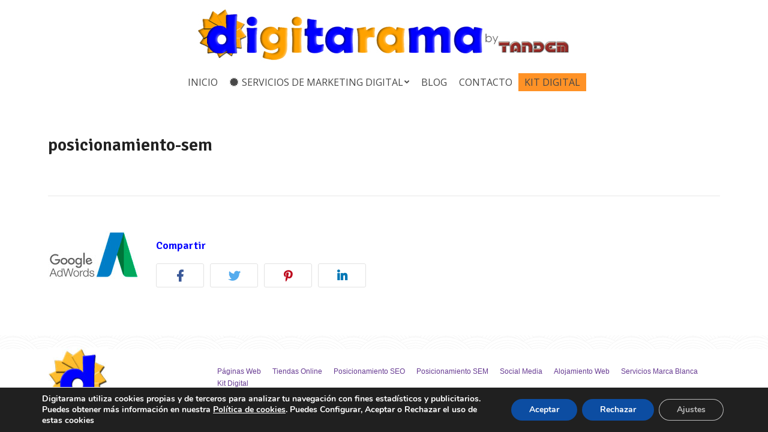

--- FILE ---
content_type: text/html; charset=utf-8
request_url: https://www.google.com/recaptcha/api2/anchor?ar=1&k=6LdA-KMUAAAAALuNcdXlRn62cnYD0p0JZl2FDkkA&co=aHR0cHM6Ly93d3cuZGlnaXRhcmFtYS5jb206NDQz&hl=en&v=PoyoqOPhxBO7pBk68S4YbpHZ&size=invisible&anchor-ms=20000&execute-ms=30000&cb=slru53hxuazm
body_size: 48849
content:
<!DOCTYPE HTML><html dir="ltr" lang="en"><head><meta http-equiv="Content-Type" content="text/html; charset=UTF-8">
<meta http-equiv="X-UA-Compatible" content="IE=edge">
<title>reCAPTCHA</title>
<style type="text/css">
/* cyrillic-ext */
@font-face {
  font-family: 'Roboto';
  font-style: normal;
  font-weight: 400;
  font-stretch: 100%;
  src: url(//fonts.gstatic.com/s/roboto/v48/KFO7CnqEu92Fr1ME7kSn66aGLdTylUAMa3GUBHMdazTgWw.woff2) format('woff2');
  unicode-range: U+0460-052F, U+1C80-1C8A, U+20B4, U+2DE0-2DFF, U+A640-A69F, U+FE2E-FE2F;
}
/* cyrillic */
@font-face {
  font-family: 'Roboto';
  font-style: normal;
  font-weight: 400;
  font-stretch: 100%;
  src: url(//fonts.gstatic.com/s/roboto/v48/KFO7CnqEu92Fr1ME7kSn66aGLdTylUAMa3iUBHMdazTgWw.woff2) format('woff2');
  unicode-range: U+0301, U+0400-045F, U+0490-0491, U+04B0-04B1, U+2116;
}
/* greek-ext */
@font-face {
  font-family: 'Roboto';
  font-style: normal;
  font-weight: 400;
  font-stretch: 100%;
  src: url(//fonts.gstatic.com/s/roboto/v48/KFO7CnqEu92Fr1ME7kSn66aGLdTylUAMa3CUBHMdazTgWw.woff2) format('woff2');
  unicode-range: U+1F00-1FFF;
}
/* greek */
@font-face {
  font-family: 'Roboto';
  font-style: normal;
  font-weight: 400;
  font-stretch: 100%;
  src: url(//fonts.gstatic.com/s/roboto/v48/KFO7CnqEu92Fr1ME7kSn66aGLdTylUAMa3-UBHMdazTgWw.woff2) format('woff2');
  unicode-range: U+0370-0377, U+037A-037F, U+0384-038A, U+038C, U+038E-03A1, U+03A3-03FF;
}
/* math */
@font-face {
  font-family: 'Roboto';
  font-style: normal;
  font-weight: 400;
  font-stretch: 100%;
  src: url(//fonts.gstatic.com/s/roboto/v48/KFO7CnqEu92Fr1ME7kSn66aGLdTylUAMawCUBHMdazTgWw.woff2) format('woff2');
  unicode-range: U+0302-0303, U+0305, U+0307-0308, U+0310, U+0312, U+0315, U+031A, U+0326-0327, U+032C, U+032F-0330, U+0332-0333, U+0338, U+033A, U+0346, U+034D, U+0391-03A1, U+03A3-03A9, U+03B1-03C9, U+03D1, U+03D5-03D6, U+03F0-03F1, U+03F4-03F5, U+2016-2017, U+2034-2038, U+203C, U+2040, U+2043, U+2047, U+2050, U+2057, U+205F, U+2070-2071, U+2074-208E, U+2090-209C, U+20D0-20DC, U+20E1, U+20E5-20EF, U+2100-2112, U+2114-2115, U+2117-2121, U+2123-214F, U+2190, U+2192, U+2194-21AE, U+21B0-21E5, U+21F1-21F2, U+21F4-2211, U+2213-2214, U+2216-22FF, U+2308-230B, U+2310, U+2319, U+231C-2321, U+2336-237A, U+237C, U+2395, U+239B-23B7, U+23D0, U+23DC-23E1, U+2474-2475, U+25AF, U+25B3, U+25B7, U+25BD, U+25C1, U+25CA, U+25CC, U+25FB, U+266D-266F, U+27C0-27FF, U+2900-2AFF, U+2B0E-2B11, U+2B30-2B4C, U+2BFE, U+3030, U+FF5B, U+FF5D, U+1D400-1D7FF, U+1EE00-1EEFF;
}
/* symbols */
@font-face {
  font-family: 'Roboto';
  font-style: normal;
  font-weight: 400;
  font-stretch: 100%;
  src: url(//fonts.gstatic.com/s/roboto/v48/KFO7CnqEu92Fr1ME7kSn66aGLdTylUAMaxKUBHMdazTgWw.woff2) format('woff2');
  unicode-range: U+0001-000C, U+000E-001F, U+007F-009F, U+20DD-20E0, U+20E2-20E4, U+2150-218F, U+2190, U+2192, U+2194-2199, U+21AF, U+21E6-21F0, U+21F3, U+2218-2219, U+2299, U+22C4-22C6, U+2300-243F, U+2440-244A, U+2460-24FF, U+25A0-27BF, U+2800-28FF, U+2921-2922, U+2981, U+29BF, U+29EB, U+2B00-2BFF, U+4DC0-4DFF, U+FFF9-FFFB, U+10140-1018E, U+10190-1019C, U+101A0, U+101D0-101FD, U+102E0-102FB, U+10E60-10E7E, U+1D2C0-1D2D3, U+1D2E0-1D37F, U+1F000-1F0FF, U+1F100-1F1AD, U+1F1E6-1F1FF, U+1F30D-1F30F, U+1F315, U+1F31C, U+1F31E, U+1F320-1F32C, U+1F336, U+1F378, U+1F37D, U+1F382, U+1F393-1F39F, U+1F3A7-1F3A8, U+1F3AC-1F3AF, U+1F3C2, U+1F3C4-1F3C6, U+1F3CA-1F3CE, U+1F3D4-1F3E0, U+1F3ED, U+1F3F1-1F3F3, U+1F3F5-1F3F7, U+1F408, U+1F415, U+1F41F, U+1F426, U+1F43F, U+1F441-1F442, U+1F444, U+1F446-1F449, U+1F44C-1F44E, U+1F453, U+1F46A, U+1F47D, U+1F4A3, U+1F4B0, U+1F4B3, U+1F4B9, U+1F4BB, U+1F4BF, U+1F4C8-1F4CB, U+1F4D6, U+1F4DA, U+1F4DF, U+1F4E3-1F4E6, U+1F4EA-1F4ED, U+1F4F7, U+1F4F9-1F4FB, U+1F4FD-1F4FE, U+1F503, U+1F507-1F50B, U+1F50D, U+1F512-1F513, U+1F53E-1F54A, U+1F54F-1F5FA, U+1F610, U+1F650-1F67F, U+1F687, U+1F68D, U+1F691, U+1F694, U+1F698, U+1F6AD, U+1F6B2, U+1F6B9-1F6BA, U+1F6BC, U+1F6C6-1F6CF, U+1F6D3-1F6D7, U+1F6E0-1F6EA, U+1F6F0-1F6F3, U+1F6F7-1F6FC, U+1F700-1F7FF, U+1F800-1F80B, U+1F810-1F847, U+1F850-1F859, U+1F860-1F887, U+1F890-1F8AD, U+1F8B0-1F8BB, U+1F8C0-1F8C1, U+1F900-1F90B, U+1F93B, U+1F946, U+1F984, U+1F996, U+1F9E9, U+1FA00-1FA6F, U+1FA70-1FA7C, U+1FA80-1FA89, U+1FA8F-1FAC6, U+1FACE-1FADC, U+1FADF-1FAE9, U+1FAF0-1FAF8, U+1FB00-1FBFF;
}
/* vietnamese */
@font-face {
  font-family: 'Roboto';
  font-style: normal;
  font-weight: 400;
  font-stretch: 100%;
  src: url(//fonts.gstatic.com/s/roboto/v48/KFO7CnqEu92Fr1ME7kSn66aGLdTylUAMa3OUBHMdazTgWw.woff2) format('woff2');
  unicode-range: U+0102-0103, U+0110-0111, U+0128-0129, U+0168-0169, U+01A0-01A1, U+01AF-01B0, U+0300-0301, U+0303-0304, U+0308-0309, U+0323, U+0329, U+1EA0-1EF9, U+20AB;
}
/* latin-ext */
@font-face {
  font-family: 'Roboto';
  font-style: normal;
  font-weight: 400;
  font-stretch: 100%;
  src: url(//fonts.gstatic.com/s/roboto/v48/KFO7CnqEu92Fr1ME7kSn66aGLdTylUAMa3KUBHMdazTgWw.woff2) format('woff2');
  unicode-range: U+0100-02BA, U+02BD-02C5, U+02C7-02CC, U+02CE-02D7, U+02DD-02FF, U+0304, U+0308, U+0329, U+1D00-1DBF, U+1E00-1E9F, U+1EF2-1EFF, U+2020, U+20A0-20AB, U+20AD-20C0, U+2113, U+2C60-2C7F, U+A720-A7FF;
}
/* latin */
@font-face {
  font-family: 'Roboto';
  font-style: normal;
  font-weight: 400;
  font-stretch: 100%;
  src: url(//fonts.gstatic.com/s/roboto/v48/KFO7CnqEu92Fr1ME7kSn66aGLdTylUAMa3yUBHMdazQ.woff2) format('woff2');
  unicode-range: U+0000-00FF, U+0131, U+0152-0153, U+02BB-02BC, U+02C6, U+02DA, U+02DC, U+0304, U+0308, U+0329, U+2000-206F, U+20AC, U+2122, U+2191, U+2193, U+2212, U+2215, U+FEFF, U+FFFD;
}
/* cyrillic-ext */
@font-face {
  font-family: 'Roboto';
  font-style: normal;
  font-weight: 500;
  font-stretch: 100%;
  src: url(//fonts.gstatic.com/s/roboto/v48/KFO7CnqEu92Fr1ME7kSn66aGLdTylUAMa3GUBHMdazTgWw.woff2) format('woff2');
  unicode-range: U+0460-052F, U+1C80-1C8A, U+20B4, U+2DE0-2DFF, U+A640-A69F, U+FE2E-FE2F;
}
/* cyrillic */
@font-face {
  font-family: 'Roboto';
  font-style: normal;
  font-weight: 500;
  font-stretch: 100%;
  src: url(//fonts.gstatic.com/s/roboto/v48/KFO7CnqEu92Fr1ME7kSn66aGLdTylUAMa3iUBHMdazTgWw.woff2) format('woff2');
  unicode-range: U+0301, U+0400-045F, U+0490-0491, U+04B0-04B1, U+2116;
}
/* greek-ext */
@font-face {
  font-family: 'Roboto';
  font-style: normal;
  font-weight: 500;
  font-stretch: 100%;
  src: url(//fonts.gstatic.com/s/roboto/v48/KFO7CnqEu92Fr1ME7kSn66aGLdTylUAMa3CUBHMdazTgWw.woff2) format('woff2');
  unicode-range: U+1F00-1FFF;
}
/* greek */
@font-face {
  font-family: 'Roboto';
  font-style: normal;
  font-weight: 500;
  font-stretch: 100%;
  src: url(//fonts.gstatic.com/s/roboto/v48/KFO7CnqEu92Fr1ME7kSn66aGLdTylUAMa3-UBHMdazTgWw.woff2) format('woff2');
  unicode-range: U+0370-0377, U+037A-037F, U+0384-038A, U+038C, U+038E-03A1, U+03A3-03FF;
}
/* math */
@font-face {
  font-family: 'Roboto';
  font-style: normal;
  font-weight: 500;
  font-stretch: 100%;
  src: url(//fonts.gstatic.com/s/roboto/v48/KFO7CnqEu92Fr1ME7kSn66aGLdTylUAMawCUBHMdazTgWw.woff2) format('woff2');
  unicode-range: U+0302-0303, U+0305, U+0307-0308, U+0310, U+0312, U+0315, U+031A, U+0326-0327, U+032C, U+032F-0330, U+0332-0333, U+0338, U+033A, U+0346, U+034D, U+0391-03A1, U+03A3-03A9, U+03B1-03C9, U+03D1, U+03D5-03D6, U+03F0-03F1, U+03F4-03F5, U+2016-2017, U+2034-2038, U+203C, U+2040, U+2043, U+2047, U+2050, U+2057, U+205F, U+2070-2071, U+2074-208E, U+2090-209C, U+20D0-20DC, U+20E1, U+20E5-20EF, U+2100-2112, U+2114-2115, U+2117-2121, U+2123-214F, U+2190, U+2192, U+2194-21AE, U+21B0-21E5, U+21F1-21F2, U+21F4-2211, U+2213-2214, U+2216-22FF, U+2308-230B, U+2310, U+2319, U+231C-2321, U+2336-237A, U+237C, U+2395, U+239B-23B7, U+23D0, U+23DC-23E1, U+2474-2475, U+25AF, U+25B3, U+25B7, U+25BD, U+25C1, U+25CA, U+25CC, U+25FB, U+266D-266F, U+27C0-27FF, U+2900-2AFF, U+2B0E-2B11, U+2B30-2B4C, U+2BFE, U+3030, U+FF5B, U+FF5D, U+1D400-1D7FF, U+1EE00-1EEFF;
}
/* symbols */
@font-face {
  font-family: 'Roboto';
  font-style: normal;
  font-weight: 500;
  font-stretch: 100%;
  src: url(//fonts.gstatic.com/s/roboto/v48/KFO7CnqEu92Fr1ME7kSn66aGLdTylUAMaxKUBHMdazTgWw.woff2) format('woff2');
  unicode-range: U+0001-000C, U+000E-001F, U+007F-009F, U+20DD-20E0, U+20E2-20E4, U+2150-218F, U+2190, U+2192, U+2194-2199, U+21AF, U+21E6-21F0, U+21F3, U+2218-2219, U+2299, U+22C4-22C6, U+2300-243F, U+2440-244A, U+2460-24FF, U+25A0-27BF, U+2800-28FF, U+2921-2922, U+2981, U+29BF, U+29EB, U+2B00-2BFF, U+4DC0-4DFF, U+FFF9-FFFB, U+10140-1018E, U+10190-1019C, U+101A0, U+101D0-101FD, U+102E0-102FB, U+10E60-10E7E, U+1D2C0-1D2D3, U+1D2E0-1D37F, U+1F000-1F0FF, U+1F100-1F1AD, U+1F1E6-1F1FF, U+1F30D-1F30F, U+1F315, U+1F31C, U+1F31E, U+1F320-1F32C, U+1F336, U+1F378, U+1F37D, U+1F382, U+1F393-1F39F, U+1F3A7-1F3A8, U+1F3AC-1F3AF, U+1F3C2, U+1F3C4-1F3C6, U+1F3CA-1F3CE, U+1F3D4-1F3E0, U+1F3ED, U+1F3F1-1F3F3, U+1F3F5-1F3F7, U+1F408, U+1F415, U+1F41F, U+1F426, U+1F43F, U+1F441-1F442, U+1F444, U+1F446-1F449, U+1F44C-1F44E, U+1F453, U+1F46A, U+1F47D, U+1F4A3, U+1F4B0, U+1F4B3, U+1F4B9, U+1F4BB, U+1F4BF, U+1F4C8-1F4CB, U+1F4D6, U+1F4DA, U+1F4DF, U+1F4E3-1F4E6, U+1F4EA-1F4ED, U+1F4F7, U+1F4F9-1F4FB, U+1F4FD-1F4FE, U+1F503, U+1F507-1F50B, U+1F50D, U+1F512-1F513, U+1F53E-1F54A, U+1F54F-1F5FA, U+1F610, U+1F650-1F67F, U+1F687, U+1F68D, U+1F691, U+1F694, U+1F698, U+1F6AD, U+1F6B2, U+1F6B9-1F6BA, U+1F6BC, U+1F6C6-1F6CF, U+1F6D3-1F6D7, U+1F6E0-1F6EA, U+1F6F0-1F6F3, U+1F6F7-1F6FC, U+1F700-1F7FF, U+1F800-1F80B, U+1F810-1F847, U+1F850-1F859, U+1F860-1F887, U+1F890-1F8AD, U+1F8B0-1F8BB, U+1F8C0-1F8C1, U+1F900-1F90B, U+1F93B, U+1F946, U+1F984, U+1F996, U+1F9E9, U+1FA00-1FA6F, U+1FA70-1FA7C, U+1FA80-1FA89, U+1FA8F-1FAC6, U+1FACE-1FADC, U+1FADF-1FAE9, U+1FAF0-1FAF8, U+1FB00-1FBFF;
}
/* vietnamese */
@font-face {
  font-family: 'Roboto';
  font-style: normal;
  font-weight: 500;
  font-stretch: 100%;
  src: url(//fonts.gstatic.com/s/roboto/v48/KFO7CnqEu92Fr1ME7kSn66aGLdTylUAMa3OUBHMdazTgWw.woff2) format('woff2');
  unicode-range: U+0102-0103, U+0110-0111, U+0128-0129, U+0168-0169, U+01A0-01A1, U+01AF-01B0, U+0300-0301, U+0303-0304, U+0308-0309, U+0323, U+0329, U+1EA0-1EF9, U+20AB;
}
/* latin-ext */
@font-face {
  font-family: 'Roboto';
  font-style: normal;
  font-weight: 500;
  font-stretch: 100%;
  src: url(//fonts.gstatic.com/s/roboto/v48/KFO7CnqEu92Fr1ME7kSn66aGLdTylUAMa3KUBHMdazTgWw.woff2) format('woff2');
  unicode-range: U+0100-02BA, U+02BD-02C5, U+02C7-02CC, U+02CE-02D7, U+02DD-02FF, U+0304, U+0308, U+0329, U+1D00-1DBF, U+1E00-1E9F, U+1EF2-1EFF, U+2020, U+20A0-20AB, U+20AD-20C0, U+2113, U+2C60-2C7F, U+A720-A7FF;
}
/* latin */
@font-face {
  font-family: 'Roboto';
  font-style: normal;
  font-weight: 500;
  font-stretch: 100%;
  src: url(//fonts.gstatic.com/s/roboto/v48/KFO7CnqEu92Fr1ME7kSn66aGLdTylUAMa3yUBHMdazQ.woff2) format('woff2');
  unicode-range: U+0000-00FF, U+0131, U+0152-0153, U+02BB-02BC, U+02C6, U+02DA, U+02DC, U+0304, U+0308, U+0329, U+2000-206F, U+20AC, U+2122, U+2191, U+2193, U+2212, U+2215, U+FEFF, U+FFFD;
}
/* cyrillic-ext */
@font-face {
  font-family: 'Roboto';
  font-style: normal;
  font-weight: 900;
  font-stretch: 100%;
  src: url(//fonts.gstatic.com/s/roboto/v48/KFO7CnqEu92Fr1ME7kSn66aGLdTylUAMa3GUBHMdazTgWw.woff2) format('woff2');
  unicode-range: U+0460-052F, U+1C80-1C8A, U+20B4, U+2DE0-2DFF, U+A640-A69F, U+FE2E-FE2F;
}
/* cyrillic */
@font-face {
  font-family: 'Roboto';
  font-style: normal;
  font-weight: 900;
  font-stretch: 100%;
  src: url(//fonts.gstatic.com/s/roboto/v48/KFO7CnqEu92Fr1ME7kSn66aGLdTylUAMa3iUBHMdazTgWw.woff2) format('woff2');
  unicode-range: U+0301, U+0400-045F, U+0490-0491, U+04B0-04B1, U+2116;
}
/* greek-ext */
@font-face {
  font-family: 'Roboto';
  font-style: normal;
  font-weight: 900;
  font-stretch: 100%;
  src: url(//fonts.gstatic.com/s/roboto/v48/KFO7CnqEu92Fr1ME7kSn66aGLdTylUAMa3CUBHMdazTgWw.woff2) format('woff2');
  unicode-range: U+1F00-1FFF;
}
/* greek */
@font-face {
  font-family: 'Roboto';
  font-style: normal;
  font-weight: 900;
  font-stretch: 100%;
  src: url(//fonts.gstatic.com/s/roboto/v48/KFO7CnqEu92Fr1ME7kSn66aGLdTylUAMa3-UBHMdazTgWw.woff2) format('woff2');
  unicode-range: U+0370-0377, U+037A-037F, U+0384-038A, U+038C, U+038E-03A1, U+03A3-03FF;
}
/* math */
@font-face {
  font-family: 'Roboto';
  font-style: normal;
  font-weight: 900;
  font-stretch: 100%;
  src: url(//fonts.gstatic.com/s/roboto/v48/KFO7CnqEu92Fr1ME7kSn66aGLdTylUAMawCUBHMdazTgWw.woff2) format('woff2');
  unicode-range: U+0302-0303, U+0305, U+0307-0308, U+0310, U+0312, U+0315, U+031A, U+0326-0327, U+032C, U+032F-0330, U+0332-0333, U+0338, U+033A, U+0346, U+034D, U+0391-03A1, U+03A3-03A9, U+03B1-03C9, U+03D1, U+03D5-03D6, U+03F0-03F1, U+03F4-03F5, U+2016-2017, U+2034-2038, U+203C, U+2040, U+2043, U+2047, U+2050, U+2057, U+205F, U+2070-2071, U+2074-208E, U+2090-209C, U+20D0-20DC, U+20E1, U+20E5-20EF, U+2100-2112, U+2114-2115, U+2117-2121, U+2123-214F, U+2190, U+2192, U+2194-21AE, U+21B0-21E5, U+21F1-21F2, U+21F4-2211, U+2213-2214, U+2216-22FF, U+2308-230B, U+2310, U+2319, U+231C-2321, U+2336-237A, U+237C, U+2395, U+239B-23B7, U+23D0, U+23DC-23E1, U+2474-2475, U+25AF, U+25B3, U+25B7, U+25BD, U+25C1, U+25CA, U+25CC, U+25FB, U+266D-266F, U+27C0-27FF, U+2900-2AFF, U+2B0E-2B11, U+2B30-2B4C, U+2BFE, U+3030, U+FF5B, U+FF5D, U+1D400-1D7FF, U+1EE00-1EEFF;
}
/* symbols */
@font-face {
  font-family: 'Roboto';
  font-style: normal;
  font-weight: 900;
  font-stretch: 100%;
  src: url(//fonts.gstatic.com/s/roboto/v48/KFO7CnqEu92Fr1ME7kSn66aGLdTylUAMaxKUBHMdazTgWw.woff2) format('woff2');
  unicode-range: U+0001-000C, U+000E-001F, U+007F-009F, U+20DD-20E0, U+20E2-20E4, U+2150-218F, U+2190, U+2192, U+2194-2199, U+21AF, U+21E6-21F0, U+21F3, U+2218-2219, U+2299, U+22C4-22C6, U+2300-243F, U+2440-244A, U+2460-24FF, U+25A0-27BF, U+2800-28FF, U+2921-2922, U+2981, U+29BF, U+29EB, U+2B00-2BFF, U+4DC0-4DFF, U+FFF9-FFFB, U+10140-1018E, U+10190-1019C, U+101A0, U+101D0-101FD, U+102E0-102FB, U+10E60-10E7E, U+1D2C0-1D2D3, U+1D2E0-1D37F, U+1F000-1F0FF, U+1F100-1F1AD, U+1F1E6-1F1FF, U+1F30D-1F30F, U+1F315, U+1F31C, U+1F31E, U+1F320-1F32C, U+1F336, U+1F378, U+1F37D, U+1F382, U+1F393-1F39F, U+1F3A7-1F3A8, U+1F3AC-1F3AF, U+1F3C2, U+1F3C4-1F3C6, U+1F3CA-1F3CE, U+1F3D4-1F3E0, U+1F3ED, U+1F3F1-1F3F3, U+1F3F5-1F3F7, U+1F408, U+1F415, U+1F41F, U+1F426, U+1F43F, U+1F441-1F442, U+1F444, U+1F446-1F449, U+1F44C-1F44E, U+1F453, U+1F46A, U+1F47D, U+1F4A3, U+1F4B0, U+1F4B3, U+1F4B9, U+1F4BB, U+1F4BF, U+1F4C8-1F4CB, U+1F4D6, U+1F4DA, U+1F4DF, U+1F4E3-1F4E6, U+1F4EA-1F4ED, U+1F4F7, U+1F4F9-1F4FB, U+1F4FD-1F4FE, U+1F503, U+1F507-1F50B, U+1F50D, U+1F512-1F513, U+1F53E-1F54A, U+1F54F-1F5FA, U+1F610, U+1F650-1F67F, U+1F687, U+1F68D, U+1F691, U+1F694, U+1F698, U+1F6AD, U+1F6B2, U+1F6B9-1F6BA, U+1F6BC, U+1F6C6-1F6CF, U+1F6D3-1F6D7, U+1F6E0-1F6EA, U+1F6F0-1F6F3, U+1F6F7-1F6FC, U+1F700-1F7FF, U+1F800-1F80B, U+1F810-1F847, U+1F850-1F859, U+1F860-1F887, U+1F890-1F8AD, U+1F8B0-1F8BB, U+1F8C0-1F8C1, U+1F900-1F90B, U+1F93B, U+1F946, U+1F984, U+1F996, U+1F9E9, U+1FA00-1FA6F, U+1FA70-1FA7C, U+1FA80-1FA89, U+1FA8F-1FAC6, U+1FACE-1FADC, U+1FADF-1FAE9, U+1FAF0-1FAF8, U+1FB00-1FBFF;
}
/* vietnamese */
@font-face {
  font-family: 'Roboto';
  font-style: normal;
  font-weight: 900;
  font-stretch: 100%;
  src: url(//fonts.gstatic.com/s/roboto/v48/KFO7CnqEu92Fr1ME7kSn66aGLdTylUAMa3OUBHMdazTgWw.woff2) format('woff2');
  unicode-range: U+0102-0103, U+0110-0111, U+0128-0129, U+0168-0169, U+01A0-01A1, U+01AF-01B0, U+0300-0301, U+0303-0304, U+0308-0309, U+0323, U+0329, U+1EA0-1EF9, U+20AB;
}
/* latin-ext */
@font-face {
  font-family: 'Roboto';
  font-style: normal;
  font-weight: 900;
  font-stretch: 100%;
  src: url(//fonts.gstatic.com/s/roboto/v48/KFO7CnqEu92Fr1ME7kSn66aGLdTylUAMa3KUBHMdazTgWw.woff2) format('woff2');
  unicode-range: U+0100-02BA, U+02BD-02C5, U+02C7-02CC, U+02CE-02D7, U+02DD-02FF, U+0304, U+0308, U+0329, U+1D00-1DBF, U+1E00-1E9F, U+1EF2-1EFF, U+2020, U+20A0-20AB, U+20AD-20C0, U+2113, U+2C60-2C7F, U+A720-A7FF;
}
/* latin */
@font-face {
  font-family: 'Roboto';
  font-style: normal;
  font-weight: 900;
  font-stretch: 100%;
  src: url(//fonts.gstatic.com/s/roboto/v48/KFO7CnqEu92Fr1ME7kSn66aGLdTylUAMa3yUBHMdazQ.woff2) format('woff2');
  unicode-range: U+0000-00FF, U+0131, U+0152-0153, U+02BB-02BC, U+02C6, U+02DA, U+02DC, U+0304, U+0308, U+0329, U+2000-206F, U+20AC, U+2122, U+2191, U+2193, U+2212, U+2215, U+FEFF, U+FFFD;
}

</style>
<link rel="stylesheet" type="text/css" href="https://www.gstatic.com/recaptcha/releases/PoyoqOPhxBO7pBk68S4YbpHZ/styles__ltr.css">
<script nonce="CFk_mhGsNiJ2snigtRfAnA" type="text/javascript">window['__recaptcha_api'] = 'https://www.google.com/recaptcha/api2/';</script>
<script type="text/javascript" src="https://www.gstatic.com/recaptcha/releases/PoyoqOPhxBO7pBk68S4YbpHZ/recaptcha__en.js" nonce="CFk_mhGsNiJ2snigtRfAnA">
      
    </script></head>
<body><div id="rc-anchor-alert" class="rc-anchor-alert"></div>
<input type="hidden" id="recaptcha-token" value="[base64]">
<script type="text/javascript" nonce="CFk_mhGsNiJ2snigtRfAnA">
      recaptcha.anchor.Main.init("[\x22ainput\x22,[\x22bgdata\x22,\x22\x22,\[base64]/[base64]/[base64]/[base64]/[base64]/[base64]/KGcoTywyNTMsTy5PKSxVRyhPLEMpKTpnKE8sMjUzLEMpLE8pKSxsKSksTykpfSxieT1mdW5jdGlvbihDLE8sdSxsKXtmb3IobD0odT1SKEMpLDApO08+MDtPLS0pbD1sPDw4fFooQyk7ZyhDLHUsbCl9LFVHPWZ1bmN0aW9uKEMsTyl7Qy5pLmxlbmd0aD4xMDQ/[base64]/[base64]/[base64]/[base64]/[base64]/[base64]/[base64]\\u003d\x22,\[base64]\\u003d\\u003d\x22,\x22JMKcWhbDh8OEwoNTw6slEsOZFzrDghPChxoyw60Ww5TDu8Kcw4PCm2IRLXBuUMOoIMO/K8Okw57DhSl1wpvCmMO/eg8jdcOBasOYwpbDmMOoLBfDmsKiw4Qww6I+WyjDjsKkfQ/CkWxQw47CucKEbcKpwrPCnV8Qw6LDj8KGCsOILMOYwpAlOnnCkykld0hMwo7CrSQ6CsKAw4LCoijDkMOXwogODw3CumHCm8O3wp5aElRHwqMgQW7CnA/CvsOYeTsQwrDDmggtZ3UYeWE8WxzDlC99w5E7w45dIcKnw6xofMO1XMK9woRUw5A3cyt2w7zDvmFgw5V5DsOpw4Uywr7Dp07CszkuZ8O+w5RmwqJBVcKDwr/[base64]/DoMOrPsOxw5dXw7LCqcKCw6nDnErDmVDDtcOSw5rCrW/CgXTCpsKKw5Igw6hBwodSWy45w7nDkcKUw7oqwr7DqcKcQsOlwptcHsOUw7AzIXDCnFdiw7lhw5E9w5ofwq/CusO5G2nCtWnDggPCtTPDusKVwpLCm8OxbsOIdcO6XE5tw6VWw4bCh17DpsOZBMOEw41Ow4PDvwJxOTHDoCvCvANWwrDDjwkqHzrDisKOThxzw4JJR8K4GmvCvhxkN8OPw7ZRw5bDtcKsUg/DmcKawpJpAsOIQk7DsSI2woBVw7hlFWU/wp7DgMOzw7cUHGtEOiHCh8KdAcKrTMOAw4J1OywEw5U0w57Cq2gTw4LDrMK+AMO4J8KGG8KveXTDgEJ9W1/[base64]/CrsKJAsKlb8KKSW51wp/Dhm1SMjvCkWJQeMOwUwdowoHCkMKaN1LDoMKzE8K+w4HCk8OoDsKnwpY8wofDssO5G8O6w6LCpMKkXMKTCnbCqxXCgTwFU8KYw5HDgMOMw70Aw6pAGcKkw6BRDALDhCxrHcOqLMKsfTgUw4FHfsOKUsOhwozDjcKuwq9BXgvChMOvwo7CqT/Dmx7DqcOBF8Kgw7zDol3DqT7Dh2bCums6wpM1ZMO/w5rCjsOUw5l+wqHDmsOkYy5iw75+acO/Jn18wok+wrvConhCVHfCgTfCosK/w5dZO8OQwpw4w6AswpjDm8KJFmsEwobCsGtNaMKiZsO/[base64]/DpMKveS/[base64]/[base64]/[base64]/XcKiw53DnsK0w7zDuAhzSkUvw4lDOsKuw6UoejjDlALCicONw7/DosKjw4HCocOkBGfDg8OhwpjCkk/CrMOyO3bCusK6wrTDj1DCnT0OwpAGwpXDhMOge1J+AHjDjcOcwprCv8KQUMOnccObFcK1d8KrJcObEyTCiAp8P8K3w57DmcKFwq7CgXoQM8KIwrrCj8O7QgwZwozDgsKmIHXClU0tbgbCqyIeSMOKIzPDtVIdU2fCo8OFWTLCrl4TwrdVJ8Odf8KBw7/DlMO6wqJNwpfCuz3CtcK9wrLCu1pxw7HDusKkwosGwrokA8KKw5E8DMODbkszwpDClcK5w7JTwqlJwq3Ci8Kke8OeScObJMOjXcKGw6cUaVLDqW/[base64]/CiSkawr3DgsOOU8Kyw5zDshg/wrttS8KowogfPTQSIC3CoSfCpk1wYsO8w6h5VcOzwqwzfgTDi24Xw6zDi8KNOsKlT8KVb8OPw4fCmMKFw48ewplCRcOIeFDDqxVpw5vDhQDDtxEmwpIeO8O/wpdKwr/DkcOcwoFmRxkowr7CnMOAa1HCksKqQcKLw5gkw59QI8O6AcK/CMK3w6EkUsOXDBPCoC0YYno8w4LDuUpTwr3DmMK6KcOWUcK3woXDlsOAGUvDksOvDHEMw6XCkcOFa8KIMHHDkcKiASzCpcK8wplOw41gwoXDgcKXGlcqM8O6Wl3CunVZKcKGNj7Cs8KLwr5AXy/CnGfCtmDDoTLDhTEzw7ZfwpbCnVDDulFYZMOEIDsNw4fDscK2CXXClj7Ch8Ovw6Mlwos2w68YZCrCnybCoMKmw7dywrN1bGkEwpIFE8ONZsObQsK5woJAw5jDqy8Hw4rDv8KNX1rCm8Krw6VOwobCvsKjF8Oof0LCrA3DhCbCoU/Drh3Do14Vwq1Uwq3Ds8O+w4ECwpIgGcOkKihAw4fCqcOxwrvDlGlSw4w5w6TCpsOAw6FIcHzCusK/CsOGw7lmwrXCuMKvLsOsKm1Iwr4YHHVgw53CoFrCpwPCkMKJw4AIBEHDrsKIEcOuwpNgGU/CpsKrY8KIwoDCj8OxT8OaRAM8EsOPOmwdw6/CosKNDMOMw4kePMKHIG0+VnxwwrtoT8KRw5fCslDCqgjDpn4EwoXDqsOXw6HDvcOXb8KHWWITwrogw60qfsKPwohYJjA2w5ZdeXMCMcOJw7PCnMOuecO1wrbDrwTDhiXCvibCqx9lfsK/[base64]/Cm3LDk0nDhcOXE8Kvw5bDjRLClTXDksO5aFQ6WcOXDMK5bGExO0NIwqjCjTRIw5DCoMOJwpBMw5TCuMOPw5oHDFkyA8OIw5XDjTB6BcOFa29/BDpFw6BXPsOQwqTDqDMfCnspHMOrwrwNwoZDwpLCnsOPw7gTRMOGMsOlGy/[base64]/DqMOEw7UAWznDi8O9UcO9wr3Dp8OOHcKNXjfDun/CmB00wrHCoMORWRPCqsOjPcKawrEmw7HDsioWwrZnEWAJwoLDiWLCrsOcIMOZw43CgcO5wpXCtTXDq8K1esOdwrg/[base64]/w4jClcOoAcOdw6FCYMOOEsKHHj5lwrzDmcKVOMOWS8KMEMOeFcO3PsK0HncSBcKAwoEhwq7Ch8K+w4JoIzvChsKEw4HCphNaFzUYwo7CgUwFw5TDmUDDtsKkwosPWD7DpsKaeCvCu8OBTxHDkBHDgHAwasK3w5TCoMKIwrpSNsO6d8KUwrsAw5/Cp0hwacOqccOtTwI/[base64]/CrDrCqcOTw4/DhWTCgm1DN8KVw6zCnRjCt1vDlUElw6I7w6fDpsKYw63Dgz4gccOIw63Dk8KBXMORwo3DsMOVwpHCnyFTw5RrwqFjw6N8wpzCrDV1w6R2C33DncOEFirDgErDp8KKQsOgw4xXwo8dYMOiwp7Dm8OOKW7Ctz08LyXDjjtTwr8gw5nDqmg5XU/CjV4/B8KtVnkxw5hJCwFRwqLClMKBBUo/wppUwpp/w50mP8OMD8OYw57Cm8KiwrTCqMOfw5JJwoHCgBxOwr/DlRLCusKMFhrCimjDl8OELMOxFhYYw4oqw4FoOmHCqzxkwqAww6R2QFMtccOFIcOLScKBP8OWw6N3w7zDjMOlSVbCuyAGwqY3DcK9w6DCh1g0b37CoQHDoG5/w6zDkRUvdMOzERDCuUTCkhRUbzfDhMOWwohGLMOoO8Kuw5FywpUdw5YmLkQtwq3Cl8KTw7TCjCwUw4bDsXINL0JjJMOQwpPCiWvCtQYfwrHDrjk4SkJgKcK2DXvCisKDwrfDpcKpXwfDsDBmPMKXwqEFBG/CqcOxw5hMG08yesKow63DthPDhsOFwpMhfSrCuEVjw65Xw6YaCsOyMQ7Dtl3CqcOKwr49w5sJGQ3DksKDaXLCoMOlw7vCksO8OgBLNsKlwqbDpnxTXWgjwpU/[base64]/CpMKEYXzClcOKwrDDhzDCg8Kuw6LCiMKDwrgWFWvCo8OFb8OwUCLDu8KiwpjCjDkzwpjDjAwAwojDsBkow53Do8KzwqR7wqMrwqXDiMKDdMK/wpzDqSJ0w5I1wqlnw4LDrcO+w4gWw61rB8OhOzrDm1XDo8O6w5kXw6BOw78gwokKNQwGBcKrBMOYwpBDGx3Doj/DvMKWS1sXUcKrH1Rmwpkww7rDkcOGw5TCksK1AsKAdcOaV2PDh8KmGsKTw7zCmsO/W8OQwqHDnX7DmXHDvy7DmTUrC8KUBsK/[base64]/DpwkGwpLCmHN6wrzCu39Lw7DDnjsbwqQlw7MkwoFNw4hKw6I5NsKxwrLDvVLCsMO6PsOUOcKYwqLDkUpQfxQGQMKzw4TChsOWKMKvwrFDw4NDDVsZwoLCu3A2w4HCvz4dw43Co0lxw7UUw6jClRJ4wpJawrbCm8KdLULDvF9/I8ObS8KXwo/[base64]/OsOmwobChU52Yl0wwpfCszxjw54KYUPDvhDCrW4CMMK1w4/DgcK/w6c5H3jDiMOOwoXCicK7DMOVNcOicMK9w73DuFrDvSPCtcO/CcKGMQPCsnVIBcO+wo4QQsOVwoA0QMKRw4lbwp9MIsO/[base64]/Dv3nDigLCgDPCv1xWNMKydsOow7JRw74nwpNPYy/Ct8KLKgLCmMKoKcK7w59Wwrt7PcOew7fCiMO8wrTDmgHDo8KEw67ClcKWdjzCr3YxKcOGwqnDrsKgwodUCgYZOhzCszw+wo3Cgxx7w5PCssOMw4XCvMOawqXDpknDvsOww4fDpXLCl3/CgMKUUjFZwrs8RGTCvcOFw7jCm3HDv3HDlMOLBQhMwoMXwoYzWRM8cXU9YDxcE8K0GcO/V8KmwovCpCTCjMOYw6VVbzpoA3/ClHY+w4XClMOtw6bClkl/[base64]/[base64]/[base64]/DumIrd8OMwqvCqMO5w6DDtcO4w6JXw6fDpMKewqlmw5rDl8OWwobCiMOPWRk4w53CrcOCw4vDmDogOglmw4rDgsOPKkzDk3vDmMOUdHrCr8OzTMKHwrnDl8Oyw5zCtMK7wqhRw656woJww4zDtlPCvHLDjk/Ds8Kxw7/Cki91woRoRcKfCMK5NcO1wp/CmcKIM8KYwpJuE15RIMKbE8Oqw6oPw6dLIMKZwrYoLxtyw5ooBMKiwq5tw5DDkUNJWjHDg8O2wpfDpMO0KjDCpMOUw4guw6AgwrlFOcKmNzRDJMOBcsK9BcOcDSnCvm0mw4bDkUBTw6JGwp4/w5TCvGcdKMOEwrLDjnMCw7fCnmTCrcKhGl3Dp8OhK2xhfn8hBMKWwp/DiSXCo8O0w7HDp3vDi8OOETHDhSRSwr5tw55Fwp3CjMK4woQNBsKtbAvDmB/Cgw3ChTTClgAFw7/[base64]/MsOyPhzDtMOxQxzCqMOHw7YmwocRGDLChMOgwrQyR8O4wqYYZsONUsOlPcO1ZwZDw4gHwr1nw4bDlDrCpkzCt8OFwr/DssKaDsKMwrLCizXDjcKbesOFVBIuDQZHH8KTwr7DnxtDw7PDm07ChDDDnx1PwqnDv8K5w6JvMVAgw43ClwLDt8KNImEjw6hGRMKiw7gxwqp8w5bDiG3Ds01Aw6g+wrkRw6jDgsOGwrDDksOaw4Y8EcKuw4/[base64]/DoEghwqpwF8K7KMKTwrRGFsKwA14pw7nCqi7DtsOZwqYULcKeIwUmwqZ4wqNcP2XCow8Owolkw6gNwozDvC/CiE4bw6TDmgF5Ki/ClChXwpDChhXDv0PDnMK7Y3MNw5DCoxPDjQjDkcKCw5zCpMKjw558wrFnHQPDjWJHwqDDv8KeJMKFw7LClsO8w6RTCsOWQMO5wopqw4t4XV0ZHxzDnMKZw7/DhSvCt37DjnbDmEwYflBHSzvDq8O9NEEnw6XCpsK1wrlneMOYwqxPFAvCrEE1w5zCn8ONw43DoVkcZSDCj3JbwpoiLMOkwrHClyjDuMO+w4Qpwp8yw45Hw5MswrXDkcK5w5XCsMOGC8KOw6VBw6/CmggdbcOTH8KWw6DDjMKHwoHDtMKnTcK1w5XCnQJiwrM4wpV5PD/DgkbDhjltfGM2woQCHMOhGMKEw49kNMKSL8KMbCsTw5DCk8OYw5/CkVfCvyLDiCkCw7VYwr8UwrnCg3AnwoTCtkwhWsOBwrN2wpPCh8K2w6oJwqZ/CMKXWE/[base64]/[base64]/Di8OSwrY9w6tUw5LDmMOCQAHDqjDDs8OlRn1Dw4JPIGDDmsKMAcKfw5lDw7lLw4zDkcK9w7EXwqLCi8KZwrTCiW8mEA3Ci8Kew6jDj1psw7BPwpXCr0lkwpnCt2/DtMKaw4Egwo7DsMOVwrAqXMOCHsOdwqjDg8K0wo1JCGJww7Bgw7jDrAbCsSEXaWUOKFjCssKMScKVwqh/E8OnBMKeURwSeMOcAD0ewpBMw5ADRcKdDMOnwqrCjyPCukkmLMKjwq/[base64]/Dh8KAPErDkDUWwrV1Li1Kwr3Dj3vCqsKSUWZAwqM4OG7CncO+wo7CjcOZwqrCucKbw7PDkWwQw6TCi07CvcKvw5QDQRTDhcO1wrLCvMKDwpIfwpPDgz4DfEHDjD7CilAMbF/CpgY8wpbCqSYUHsODLyFRYsKZwqfClcOGw6jCmRwBf8KWVsK+LcOmw4wfFsKfBsOlwoXDlFjDtMOjwoRewpHCgxQ1M1fCgcO5wrx8Pkcvw4l/w7d4R8KWw5vDg1USw6QAMw3DtMKrw4pkw7XDp8K0TsKKfi5cDiV9bsOMwo3Cq8OtQjhAw5cDw4zDhMOzw59pw5jDpz48w6HCjSDCpWXCrcKlwrsgw6HCj8OnwpMiw4DDncOlw6/Dm8KlVcO9dEbCqFd2wrLCtcKVw5I+woDCm8ONw4QLJGTDr8Oew5stwpNewpXDrxQNwrtHwrXDvREuwoMFNQLCg8KSwpRXOXYnw7DCqMO6Og1yEMKawogqw5AbLAdLLMKSw7Q9Fh1mTwBTwrtvU8OZw4dZwp4zwoHCj8KFw45+YsKtQF/Dr8Olw5XCjcKgw5VtMMOxZsOxw4rDgjtoI8Kkw4rDr8Klwrs+wojDhw9EZ8OlW2AXPcOrw6k9OsOAd8O8BVDCu1xWG8OqUSfDsMOqDWjChMKcw7vCnsKkPMOcw4vDq0PCgMOyw5XDoibCiGLDlMOZCMK1w6wTbS1/wqQRNRs+w4jCtcOJw5/Cl8Kkw4HDgMKiwoN6eMOlw6vCksOjw5c7c3DDgXgoUQI8w4Arw5lmwqzCsk/[base64]/[base64]/CssOsw7/CiMKMFsK2Axg6f0HDkMKkw6QLN8Oiw7nCimbDhMO1w4TCksK8w43DtsKnw6HCksKkwpMmwoxtwrXCicKwennCrcK9By1ew70rGBA/w5HDrWvDiW3Dp8O9w60zaHLCqXE1worClGDCp8KkZcKdIcKyPTLDmsKeUSbCmg0lR8Kba8OXw4UJw5ttOA95wrFrwqwATcOtTMKFwoVOBMOrw5bCp8K+Expfw7pLwrPDoDYmw6nDsMKyCwDDgcKYw6IlPcOrGsKqwoPDjcOYLcOJTzlJwr8eG8OgSMKfw6/DnUBDwoV+PT8DwovCvcKACsOXwqwFw4bDg8OFwoPCvnl7LMOqZMODJ1vDglTCtMKKwoLDm8K/wpbDtMODGWxgwqV8bAhIX8OAdnbDhsOLXcKCEcKDw5DCsjHDjxYOw4Umw4hew7/DkjxPSsKPwrnDhUgYw6FXAcKXw6jCpMOnw40OO8KQASpCwo/DpsKfe8KBfMKXNcK0w54Iw6DDlicbw5BwBjczw4rDs8Ofwq3CsFN/UcOxw63DtcKMQMOOLMOPQ2Qmw7BNw5DCo8K5w43ClcKoLsO1w4N0wqcMG8OGwpvCjgpwY8OdFcOuwrhIMFzDrnnDplHDgG7Dr8Kkw7V6w7HCt8O9w6heETfCpQHDkhhowokMVWPCtnzCusKnw4N2XwUfw4nDqcOww5/Cl8KBCHhbw68jwrp1IRdXY8KMdhnDqMOrw6zCmsK/wpbDi8OXwpLCgTPDlMOCGSzCrwwRHUVlwpDDlsKeDMK2H8KjCVvDqMOIw78ER8KICE5Zd8K0ZcKXTwbCh0DDpsOlwq7DjcOVfcOVwoHDrsKew6PDgFARw4YFwrw+MnAqXj1ewp3DpUHCgWDCphbDpz/Dg0zDngvDscO+w7IBF0jCv3BNX8Ohwr87wp3DssKXwpJmw6MZCcOgJsKqwphZCsOawpjCl8Kww4tPw7tvwrMewr5SPMOTwo9ENjHCkwEqw7PDqhrCncOzwqAcLXHChhBBwqNowp0QK8OOcsO7wpklw5xzw6JUwo5/IUzDtSPCoCDDv2h/[base64]/w6E/wq1tVyINdsK8w7Q7ccOOw4LDpMOUw50tMDHCpcOlVsOywoTDnjrDgygmw4k/w75MwoQ6JcO6e8Kjw6gUEGTDpVnDtXPCvcOGDyJsbxoCw6nDgUJjI8KhwqZZw7w/wqvDlgXDi8OPLcOAZcKzI8O4wqkbwoVDWmIbLmZQwpgMwqUFwqAgZkXCksO1W8OIwotFwq3CisOmw57DsDIXwpHCrcKze8Kzwq3CjcOsV0vCpQPCq8K4w6bCrcKSb8OkRQbCtsKjwoPCgz/CusOtFTLChcKJVGkiw6oUw4PDjm3DkCzClMOvw48SVgHDugrDn8O+ecOCe8K2E8O3O3PDn2wow4FGQ8KdRyxZVld0wpLDjcOFI0HDpsOvw7nDvMOaQFUZYzfCpsOCH8OGfQMgAUtEwoTDmz9Kw63CucO4KwZrw5bCvcKgw790w7MbwpTCpEhVwrEmOBUVw5/DkcKgw5bCt1/DtUxjeMKne8O6wqTDs8Kww5o9I2p3WQASa8OuR8KQbsORBEDCqsKbZ8KiGMKNwpnDnSzCpQMyUR0/w5TDk8KXFAzClsK9L0fDqcK2TAHChRvDnnDCqF7CvMKkw4kjw6TCkEM5cHnDhcORfMKnw68Qd0TCqMKMFTwFw58nKTVHNBoDw4/DrcK/w5VXwqnDhsOzNcO7X8KoBiDCjMKUDMOiCsOXw61+XRXDscOlAcOkE8K2wqttCzl+wr3Dn1cwSsKIwq7DicKNwp9ww6/[base64]/[base64]/CtDzDo1fDqcKswqbCrHvDmMKZwrLCrQ/DgMO2dMK5KlzCmDTCjlLDksOnAmFvwpDDn8O1w65fdg1fwo3DqmHDr8KEdSLCh8Obw6vCo8KZwrXChcO6wqYWwrzDvVrCkzrCv3zDg8KnED7ClsK/[base64]/[base64]/LjJ/wrV6YydOw60ZwqlXdXXChMOww6Rsw54CX2HCmcO2dSLCuwEswrTCjMKcSQ/CvXlTwr/Dn8O6w4rDnsKyw4wXwp5iRW8LNMKlw77DtFDDjGZOAHDDv8KxbsKBwpLDkcK/wrfCrcKlw6zDihVBwqUFI8OsacOJw7rCmWEDw7w4QsKzdcO5w5LDhMOMwrpeN8KCwq4bPsKTVQlAw6zCssOiwozDjx03UU1CZsKAwrnDjGJ2w7wfdMOIwqtxQ8Kuw4fDmldUwps3wq54wqYCwqDCsWnCosKRLCDCq2PDm8OfDETCgMK8ThrCocKoVxARw7fClF/DoMOMdMKaWA3ClMK/w6HDlsK1wpnDoh41fHhAbcKsDAd5woE+ZcOswqY8GW5qwpjCrEQNeg5rwqrCncOoBMO2w4Nww7FOw4MHwpzDlFx3Bw8IPRspXVnCicOnGCsiLw/DgG7Dt0bDm8OREwYSIGUBXsKzw53DqVlVAz48w7rCvsOnDMOKw7ATScOUM0UxCFHCu8KAETfClDFfYsKOw4LCt8O8OMKBAcORDwPDv8OZwpjDgizDsWM+QcKtwr/Dk8OCw71Cw7UDw5vCmHzDrxN1CMOuwpbClsKvBCwibcKow4IOw7bDmFbDucKUEEcNw6diwrZ/VMKtTBgJbsOqVcOpw5DCugFCwp9xwo/DpUw3wqwgw5vDocKfZcKhwqLDqG9Mw4tTKxp7w6vDgcKfw5DDlcKBdw7DuHnCvcKCeSgaGVPDrcK8CMO2XxVqECIaMWLCqcOpAiAUAAhewp7DihrDvMKVw6RLw4PCr2Y/w6owwoFxV2jDksOhCsKqwrLCm8KBV8OzUsOqFU9oI3FTDy9nwqPCtnfCl1MtJVDCoMKEPmfDncKGZWXCpAU5VMKtaBTDv8Klwo/[base64]/RgDDqjLDjcOiDMKpKTDDgMKAPmMIQCl+W8OOPCQLw6xvVcK7w7low5HCkmYuwojCi8KSw7DDu8KHG8KsXQgYDDIFdwnDpsOAJ2tUDcOrcmTDtsKJw4HDpnJOwr/[base64]/ChgDDkCfDqAYQw4IJMlXDucKhwo3Do8KzOcK9BcKwbMKUYMK8AUZZw5EIb0whworCo8OPLAjDlMKkBsOYw5cowqAPBcOWwq/DgMKIJcOHAXrDk8KbI1FDVG3Dv1YLw7sTwrnDscK/Z8KDa8KtwoxYwqUwNVFNFFbDoMOkw4XCtsKBX2ZjN8OIPgg6w4dSMX5nFcOjRcOMBiLCmT/ChgVgwrTCtE3DtR7ClEZQw69rQwsIEcKfWsKCNRNpfSJ3McK4w6jDvW/Ck8OCwpHDqS3CmsOrwrdvGlbChsOnAcOwYTVUw71Yw5TCnMKAw5XChMKIw5FrQcOuw51pLMOOE1w9UE/CqHbDlQzDp8KcwofDt8O7w5XDlg5ILcO/ZQ/[base64]/[base64]/[base64]/DtBIuXcK3NsOjMGcRw4rDhMKyZ8Oyw4FHUWDDq2B+Yk/DqcOUw7jDqxLCnAbDpnnCi8ObLj59eMKNUg9PwpEkwrPCp8K/[base64]/w5JTecOAFT4Jwp3ClcODSynDqUZ3ScKZOi/DmsOKwpV5OcKYwqRBw7TDicOwCzgNw4fCo8KJNVsPw7jDoSjDrR/[base64]/Du8O6WMKew43CgC5Ew6h/[base64]/w692wq05wqvDqsKiw4sGXm7CucK5wr0iwrYwE8OnVMKRw5HDkg8GS8OqWMKsw5TDqMOUSwdAw4PDjR7DhRLCjAFOR1QEOgLDgsO4NzQPwpfCgGXChWrCmMKDwoLCk8KIKTPCninCvCBJYkvCplLCtjPCjsOODT/DlcKpw4DDu1p5w6V3w6zDiDbCk8KOOsOCw4XDu8O4woHChA5tw4LDjARWw7DDtcOFwpfClkUxwrvCk0zDvsKtPcK7wo7Cm3IYwqhIQWXCnsOdwrsDwrg/Vmt8w7fCjEViw6NfwrHDsxchEAV4w5M3wr/Cq1AMw59Ww6/DlnbDlcONFMOrw4PCiMKOf8Ouw7wMRsKAwoUTwq4DwqTDv8OpP18wwpzCm8OdwoM1w6zChDPDhMKbPCHDhRVBwpfCksK0w5x7w58AQsK/[base64]/[base64]/w5MQwpbCgXhowrsmwpPCjls3DyIuO2LDncOnVcK7JwkVw6M1SsOTwqh5RcOxwoRqw53Ckj1fWcKAC1pOFMO6PmTCjXjCusObSA/ClxIawpwNDXY7wpTDghPCqQ9PO2Nbw7fDvzEbwoA4w58mw5RiCMOlw7vDiVrDrMOJw67DocOww75vIcObwq87w70twocrVsOyGMOfwr/[base64]/IsK6QMOqAcOXQsO/[base64]/[base64]/DuMOtJFhbw4FsLsKaw5nDsQ7DgsKjwrEmwqw9RsOWVMKae03CvcKswoLDsmUud2ASw7MvXsKZw7jCoMOeUG58w65oA8Obf2/DpcKUw55JI8O4VnnDvcKTI8K4EkwvacKyFQs7MBYVwqDDsMOdK8O3wrtCeCjCgnzCosKVYCw9wrsZLMO0MRvDg8K8cSJew5TDvcKFI1FebcKwwoJ6HCVfCcKTSlHCm1XDvmR0AhvDgjsEwp8vwocjdz4CZwjCkcO8wrcRTcOtJx5QJMKIUVlrwqwjwojDiFF/VF7DjwbCnMKyPMKzwqDCk3puV8OvwoJUVcK+AyLCh1Y5FlMiJHLCv8ODw5/[base64]/wpjCvsOvWHjCnzRyYywZGFjDmlAAKTjDqU3DuRViB0rCtMOZwqnDicKFwpfCu3QYw7HClsOAwpg+BsOnWMKaw6kmw4t0w7vDkcOFwr5QHl5uSMKKVDwaw512wppJViZVWB/CtHPCvMKCwrxtHRwQwofDtMOVw4ozw5nCr8ODwowRdcOuXlzDolEHFErDo37CuMOPwoIXw6lKBnRzwoXClEdtXVQGPsOhwp3CkjXDgsOrW8OYJSYuYFzCjBvCi8Okw7rDmjvCk8KMScKlwqYrwrjDh8OWwqwDHsOXHMK/w5rCjDN/[base64]/DocOkw7DDgcO7w5/CpMO6woPDhCrCgE4fwo53w4rDs8KqwrbDl8OJwqzCryPDpsOfB39jKwFEw6/DnxXDo8KzbsOWJ8O4w7rCtsOHE8K4w6XDn0/DiMOwbcOxGzfCol1awotWwoBxZcOBwozCmxAAwqVRKzBMw5/[base64]/YyXCkjtlKcO2f3LCucO9XcKUCW45WxfDosOkHVhDwqnCpAbCrsK6BkHDr8OYCGgyw5NEwqAZw7YBw7BoQsO0PELDlsKfKcOCNjd4wp/[base64]/CsS3CgUHDpH7DgcKubcOIasKZCsKeMMOFw7Zww5nCvsKzw43Cn8OCwpvDnsOiVjgNw4t6NcOSIznDvsKQbk7Dt0QWVMO9O8K/acKAw59Cwp8pw5QBwqdzEhlddQ/CtyQLwrjDpcKhXj3DlQTDvMKAwpJmwrjDm1fDqMKCDMKkIAErBMOIR8KFNTrDu07Dr1NsS8KGw6XCksKkw4zDixPDnMO+w5XDuGTCkAYdw5w5wqEywq9Xwq3DpcKiw5TCiMKUwpsuHWAmFyPCjMO0wqhWX8KDdjhVw5QZwqTCocKhwpFFw45/wrTChsOdw5fCisOSwo8LFUvDvEzCq0Aww5oqwr9Rw4TDlhsvwr8rFMK5S8KPw7/CkzBfA8KGAMK1w4VCw75/[base64]/DgFHDssKEMSHCucKxRWLCmsOKIwjChGDDpG47ZcOSw6Muw7TDrXfDsMKuwozDhsKWc8OEwrRzworDrcOJwpprw4nCqcK2ScOVw4gIUcOxfwNKw7bClsK8woQbEXjDvH3CqDc9aQFZw5PCtcK/wobCrsKcW8KWw4fDuhA+csKMwrt+wqTCrsK6Pw3CisOWw7TCmCMbwrTCjG0jw5weGcKmwr84IcOAScOJJ8OTOsKVwp/DihjCg8OMUW8bN17DsMOJR8KPDXMNQx4Ew7FcwrExZ8ONw5lhNxViDMKMQMOJw5bCuivCicOIwqTCtALDmyzDpMKKIMOVwoJVQ8KHUcKuSh/Di8OUwq3DmG1Aw7zDgcKJRjrDgMK7wojClCzDnsKoO1Yzw5JkH8OWwo8Kw7TDsiXDtxYfeMODw5oiO8KdP0vCryl7w6nCusOYMMKNwqzCgmnDvcOqOT/[base64]/CkMOrMMOlw4/[base64]/Di0DCpCs4Yi0Sw4fCn8KKaMOCw5JOEMK/[base64]/[base64]/wrBjw4XCiU53ZVFVQcKIfsKKNUTDjcOuwpEGCjRPw4DCm8K4HsK6CD3Dr8O+cUUtw4EhWcOeJsKywoFywoUbMcOrw5lbwqVkwo/[base64]/CvHpkQ3QLacOvD8O9wqPCqjDDqgPCncOETl8/KMK9XDMkw5sZQllZwqk9wpHCrMKaw7TDo8O2XTBow4DCjcOqw55LIsKPAyHCjcOTw4cfwoUBTybDnMOhBGZbNiLDky/CgzAvw5gMw5kLOcOXw50gf8OFw6Q2fsOHw7kpJVIDCgxgw5PCmCc5TF3Ch1UbGcKHdio/JkZYXhB4M8Oiw5nCv8ObwrV8w6YnYsK2IcO2wrZfwrvCmMOvMB1xTCbDnsOOw5FUd8O4wqrCiFNZwp7Duh/[base64]/CssK4D3fDo8KFaMKUPkrDosO3KD8fw5jDjcK3BsKCPm/CiSHDisKEwp/DqUBCInh8wpIkwqN1w4rDomTCvsKgwo/Dk0dRRTc5wqkoMFUALzrCssOVFsKMZE1TO2HCk8KwOETDjcOPWkbDgsOwN8OswoEPwrEbaDnCicKgwpvCtMOvw4nDucOiw4fCusOFwrHCscKVTsOua1PDvSjCusKTGsOqwr5eCwtMBzLDsQw5VF7CjTR8w7Q4ZwteL8KBwr/Dr8O+wrLDujLDhX/CpFVtQsKPVsKzwpgWEnvCgXV9w5hvwp/DtxQzwpbChgHCjHpaY2/DnHzDi2Ukw6IVPsKWO8KPfhjDvsOuw4LCuMOdw7fCksOUC8KEOcOBw5hhw47CmMKEwr9Awo7DjsKmVWLCoyZswofClQDDrGXCksKww6A4wqbCkDfCnyN7dsOmw6/CpcKNPj7DjsKEwpkIwofDlSTDmMOBL8Orw7HDo8O/woAjQMKXP8OGw4jCuWfDs8OCw7zDvGzDlG0XJcOmQMKZeMK+w4oxwqDDsjE7CcOTw4bCvnUfSMOVw47DucKDecKNw6fChcOyw7dmOUVSw41UBsK7w77CoT04wpjCjW7ClRDCpcKvw4cTNMKUwpNwdSMaw7XCsURNUm5NUsKJX8OGRQTClW3CmXQ/WiIJw7XDlHY8BcK0IsOyQgPDiW99M8Kuw607EMOuwrtyBMOrwqrCl1kCVko5DChePsK8wrXCvcKjaMKOw79ww63CmmXCoXlbw6rCqlnCusOFwqMjwqDCiVTCumw8woIiw6XCrzE1wrl4w43DiH/DrjJdDTgGEyZow5DCtMOmIMKnWgILacOXwrfCk8OEw4PCk8OfwqoNAz7Dgx0Gw4EEbcKdwp/DjWbDmMK7wqMgw4TCiMKmVjvCocKjw6PDmjoVVkbDl8ORwqwgW2h4ZcKPw4rCvsOGPkcfwonDrsOpwrfCvsKHwr4RP8KoVsKvw4BPw4LDriYsTSh/RsOVflfDrMONdC9aw5XCvsK/wo9OPxfCgwzCocOBecOVZSjDjDUfwphzGUXDq8KJVsKfOx9YRMKDT2l5wqoaw6HCsMOjEzrCg3x4w5/Dj8Oww6Acwo3DvcKFwq/Dj1bCohNnwpnDvMOLwpIWWjpLw6AzwpoHw5PDpVQfawLCnCDDiiZpCwMyCcO/[base64]/DmRJuMsK9w5/DpTdRQ1HDmQbCjcOXw7YywooBNAl9YcOBwrZKw6FMw75xdQ0iQMO3wp52w6HDhsOJAsOVZ0cjdMOvNBhicAPDkMOTJcONAcOGc8K/w4/Ci8O+w7sew7UDw73Cj1ZbNWpkwpzDtMKPwoRXw7A1Aicuw4nCrRrDqsOsUh3ChsOTwr7DpwvCiyHChMK7c8OAasOBbsKVw65jw5lcOnTCr8OsJcOqMRQJZ8KeKsO2w7rCpMOMwoBJSibDn8Ofwrt0EMOJw5PCqQ/[base64]/w7c3wo8iVz8ZYQVhwq/DkiJTwqHCkl/[base64]/[base64]/Dn8OBOyTDtEtkw4PCk8ORwqXCk2hlwr5yD0HCpApXw4rDrcOaI8OqRQ0VHlvCkDbCssOBwo/DjcO0wp/DlMOrwoxew5HCpsKjfjQUw498wp3Coy/DrcOYw40hY8ORw6prOMKkw6oLw6UHPgLDpcKECsO5Z8O8wrfDqcO2woZzf3kNw4HDpSBtSHvDgcOLKhQrwr7Dh8K/[base64]/[base64]/CgsOjalYfIMK7OsK2ATEmUsKODsKIf8OoMcO8KQYEIG8vQcOLL14SQhbDvU8vw60KTAtvWMO9E0nDuQhWwqFowqd6UHA0wp3ChsKQPV1Uw4kPw41rw7HCujHDu2PCq8KZeFrDhG7Cq8KifMKHw6IpI8KtB0bCh8K7w5fDsxjDvz/DkTkYwoLDhBjDscOZQ8KISTk/[base64]/DnATDtsOYw4fCp8O/[base64]/w4EKw4bCog7Clw\\u003d\\u003d\x22],null,[\x22conf\x22,null,\x226LdA-KMUAAAAALuNcdXlRn62cnYD0p0JZl2FDkkA\x22,0,null,null,null,0,[21,125,63,73,95,87,41,43,42,83,102,105,109,121],[1017145,768],0,null,null,null,null,0,null,0,null,700,1,null,0,\[base64]/76lBhnEnQkZnOKMAhnM8xEZ\x22,0,0,null,null,1,null,0,1,null,null,null,0],\x22https://www.digitarama.com:443\x22,null,[3,1,1],null,null,null,1,3600,[\x22https://www.google.com/intl/en/policies/privacy/\x22,\x22https://www.google.com/intl/en/policies/terms/\x22],\x22t+ghmoFfeAuRiw7Um6wHWbaCfpQbFFCxOHSdek6K0HE\\u003d\x22,1,0,null,1,1769124957224,0,0,[26,165,35,195,193],null,[11,245,231,155,17],\x22RC-WB0L-_J8S8eYGw\x22,null,null,null,null,null,\x220dAFcWeA7GL_HGN22kGpCgT3de9YIaSfj4LBsyygA76gGOCjiZF3GYNf43iE6MFz4GqLyA6M-dyo6orhh3npLD0E0GzQRZXe2iSA\x22,1769207757359]");
    </script></body></html>

--- FILE ---
content_type: text/css
request_url: https://www.digitarama.com/wp-content/plugins/social-media-sharing-by-fvp/css/fvp-social-media.css?ver=1.0.0
body_size: 1365
content:
.fvp-sm-clear {
	clear:both;
}

.fvp-sm-social-icons, .fvp-sm-item {
	-webkit-box-sizing: border-box;
	-moz-box-sizing: border-box;
	box-sizing: border-box;
}

.fvp-sm-chooser-container {
	display: inline-block;
	margin-right: 20px;
}
.fvp-sm-itemgreen, .fvp-sm-itemred {
	text-align: center;
}
.fvp-sm-itemgreen {
	color: green;
}
.fvp-sm-itemred {
	color: red;
}

.fvp-sm-social-icons {
	width: 100%;
	padding: 20px;
}

.fvp-sm-text {
	width: 100%;
	margin-bottom: 18px;
	padding-left:20px;
}

.fvp-sm-social-icons > ul {
	padding: 0;
	margin: 0;
}

.fvp-sm-unsortable {
	text-align: center;
}

.fvp-sm-social-icons ul li {
	list-style: none;
	margin: 0;
	padding: 0;
	float: left;
}

.fvp-sm-social-icons ul li a {
	border: none;
}

.fvp-sm-item {
	display: inline-block;
	text-align: center;
	vertical-align: middle;
}

/*
	=================================
	  Style types
	=================================
*/

/* Type 1 */
.fvp-sm-social-icons-type1 .fvp-sm-item {
	width: 40px;
	height: 40px;
	font-size: 19px;
	line-height: 42px;
	margin-right: 10px;
	margin-bottom: 10px;
	-webkit-border-radius: 20px;
	-moz-border-radius: 20px;
	border-radius: 20px;
	color: #fff;
}

/* type 2 */

.fvp-sm-social-icons-type2 .fvp-sm-item {
	width: 40px;
	height: 40px;
	font-size: 19px;
	line-height: 42px;
	margin-right: 10px;
	margin-bottom: 10px;
	-webkit-border-top-left-radius: 10px;
	-webkit-border-bottom-right-radius: 10px;
	-moz-border-radius-topleft: 10px;
	-moz-border-radius-bottomright: 10px;
	border-top-left-radius: 10px;
	border-bottom-right-radius: 10px;
	color: #fff;
}

/* Type 3 */
.fvp-sm-social-icons-type3 .fvp-sm-item {
	width: 80px;
	height: 40px;
	font-size: 19px;
	line-height: 42px;
	margin-right: 10px;
	margin-bottom: 10px;
	-webkit-border-radius: 3px;
	-moz-border-radius: 3px;
	border-radius: 3px;
	color: #fff;
}

/* Type 4 */
.fvp-sm-social-icons-type4 .fvp-sm-item {
	width: 40px;
	height: 40px;
	font-size: 19px;
	line-height: 42px;
	margin-right: 10px;
	margin-bottom: 10px;
	-webkit-border-radius: 3px;
	-moz-border-radius: 3px;
	border-radius: 3px;
	color: #fff;
}

/* Types 1,2,3,4 Shared Styles */

.fvp-sm-social-icons-type1 .fvp-sm-item .fa,
.fvp-sm-social-icons-type2 .fvp-sm-item .fa,
.fvp-sm-social-icons-type3 .fvp-sm-item .fa,
.fvp-sm-social-icons-type4 .fvp-sm-item .fa {
	color: #fff;
}

.fvp-sm-social-icons-type1 .fvp-sm-item.facebook,
.fvp-sm-social-icons-type2 .fvp-sm-item.facebook,
.fvp-sm-social-icons-type3 .fvp-sm-item.facebook,
.fvp-sm-social-icons-type4 .fvp-sm-item.facebook {
	background-color: #3b5998;
}
.fvp-sm-social-icons-type1 .fvp-sm-item.twitter,
.fvp-sm-social-icons-type2 .fvp-sm-item.twitter,
.fvp-sm-social-icons-type3 .fvp-sm-item.twitter,
.fvp-sm-social-icons-type4 .fvp-sm-item.twitter {
	background-color: #55acee;
}
.fvp-sm-social-icons-type1 .fvp-sm-item.whatsapp,
.fvp-sm-social-icons-type2 .fvp-sm-item.whatsapp,
.fvp-sm-social-icons-type3 .fvp-sm-item.whatsapp,
.fvp-sm-social-icons-type4 .fvp-sm-item.whatsapp {
	background-color: #43d854;
}
.fvp-sm-social-icons-type1 .fvp-sm-item.gplus,
.fvp-sm-social-icons-type2 .fvp-sm-item.gplus,
.fvp-sm-social-icons-type3 .fvp-sm-item.gplus,
.fvp-sm-social-icons-type4 .fvp-sm-item.gplus {
	background-color: #dd4b39;
}
.fvp-sm-social-icons-type1 .fvp-sm-item.email,
.fvp-sm-social-icons-type2 .fvp-sm-item.email,
.fvp-sm-social-icons-type3 .fvp-sm-item.email,
.fvp-sm-social-icons-type4 .fvp-sm-item.email {
	background-color: #828282;
}
.fvp-sm-social-icons-type1 .fvp-sm-item.linkedin,
.fvp-sm-social-icons-type2 .fvp-sm-item.linkedin,
.fvp-sm-social-icons-type3 .fvp-sm-item.linkedin,
.fvp-sm-social-icons-type4 .fvp-sm-item.linkedin {
	background-color: #0077b5;
}
.fvp-sm-social-icons-type1 .fvp-sm-item.pinterest,
.fvp-sm-social-icons-type2 .fvp-sm-item.pinterest,
.fvp-sm-social-icons-type3 .fvp-sm-item.pinterest,
.fvp-sm-social-icons-type4 .fvp-sm-item.pinterest {
	background-color: #bd081c;
}

/* Type 5 */
.fvp-sm-social-icons-type5 .fvp-sm-item {
	width: 40px;
	height: 40px;
	font-size: 19px;
	line-height: 42px;
	margin-right: 10px;
	margin-bottom: 10px;
	-webkit-border-radius: 20px;
	-moz-border-radius: 20px;
	border-radius: 20px;
	background-color: #fff;
	border-width: 1px;
	border-style: solid;
}

/* Type 6 */
.fvp-sm-social-icons-type6 .fvp-sm-item {
	width: 40px;
	height: 40px;
	font-size: 19px;
	line-height: 42px;
	margin-right: 10px;
	margin-bottom: 10px;
	-webkit-border-top-left-radius: 10px;
	-webkit-border-bottom-right-radius: 10px;
	-moz-border-radius-topleft: 10px;
	-moz-border-radius-bottomright: 10px;
	border-top-left-radius: 10px;
	border-bottom-right-radius: 10px;
	background-color: #fff;
	border-width: 2px;
	border-style: solid;
}

/* Type 7 */
.fvp-sm-social-icons-type7 .fvp-sm-item {
	width: 80px;
	height: 40px;
	font-size: 19px;
	line-height: 42px;
	margin-right: 10px;
	margin-bottom: 10px;
	-webkit-border-radius: 3px;
	-moz-border-radius: 3px;
	border-radius: 3px;
	background-color: #fff;
	border-width: 1px;
	border-style: solid;
}

/* Type 8 */
.fvp-sm-social-icons-type8 .fvp-sm-item {
	width: 40px;
	height: 40px;
	font-size: 19px;
	line-height: 42px;
	margin-right: 10px;
	margin-bottom: 10px;
	-webkit-border-radius: 3px;
	-moz-border-radius: 3px;
	border-radius: 3px;
	background-color: #fff;
	border-width: 1px;
	border-style: solid;
}

/* Type 9 */
.fvp-sm-social-icons-type9 .fvp-sm-item {
	width: 80px;
	height: 40px;
	font-size: 19px;
	line-height: 38px;
	margin-right: 10px;
	margin-bottom: 10px;
	-webkit-border-bottom-right-radius: 3px;
	-webkit-border-bottom-left-radius: 3px;
	-moz-border-radius-bottomright: 3px;
	-moz-border-radius-bottomleft: 3px;
	border-bottom-right-radius: 3px;
	border-bottom-left-radius: 3px;
	background-color: #fff;
	border-width: 1px;
	border-top-width: 3px;
	border-style: solid;
}

/* Type 10 */
.fvp-sm-social-icons-type10 .fvp-sm-item {
	width: 80px;
	height: 40px;
	font-size: 19px;
	line-height: 38px;
	margin-right: 10px;
	margin-bottom: 10px;
	-webkit-border-top-left-radius: 3px;
	-webkit-border-top-right-radius: 3px;
	-moz-border-radius-topleft: 3px;
	-moz-border-radius-topright: 3px;
	border-top-left-radius: 3px;
	border-top-right-radius: 3px;
	background-color: #fff;
	border-width: 1px;
	border-bottom-width: 3px;
	border-style: solid;
}

/* Types 5,6,7,8,9,10 Shared Styles */

.fvp-sm-social-icons-type5 .fvp-sm-item.facebook,
.fvp-sm-social-icons-type6 .fvp-sm-item.facebook,
.fvp-sm-social-icons-type7 .fvp-sm-item.facebook,
.fvp-sm-social-icons-type8 .fvp-sm-item.facebook,
.fvp-sm-social-icons-type9 .fvp-sm-item.facebook,
.fvp-sm-social-icons-type10 .fvp-sm-item.facebook {
	border-color: #3b5998;
}
.fvp-sm-social-icons-type5 .fvp-sm-item.facebook .fa,
.fvp-sm-social-icons-type6 .fvp-sm-item.facebook .fa,
.fvp-sm-social-icons-type7 .fvp-sm-item.facebook .fa,
.fvp-sm-social-icons-type8 .fvp-sm-item.facebook .fa,
.fvp-sm-social-icons-type9 .fvp-sm-item.facebook .fa,
.fvp-sm-social-icons-type10 .fvp-sm-item.facebook .fa {
	color: #3b5998;
}

.fvp-sm-social-icons-type5 .fvp-sm-item.twitter,
.fvp-sm-social-icons-type6 .fvp-sm-item.twitter,
.fvp-sm-social-icons-type7 .fvp-sm-item.twitter,
.fvp-sm-social-icons-type8 .fvp-sm-item.twitter,
.fvp-sm-social-icons-type9 .fvp-sm-item.twitter,
.fvp-sm-social-icons-type10 .fvp-sm-item.twitter {
	border-color: #55acee;
}
.fvp-sm-social-icons-type5 .fvp-sm-item.twitter .fa,
.fvp-sm-social-icons-type6 .fvp-sm-item.twitter .fa,
.fvp-sm-social-icons-type7 .fvp-sm-item.twitter .fa,
.fvp-sm-social-icons-type8 .fvp-sm-item.twitter .fa,
.fvp-sm-social-icons-type9 .fvp-sm-item.twitter .fa,
.fvp-sm-social-icons-type10 .fvp-sm-item.twitter .fa {
	color: #55acee;
}

.fvp-sm-social-icons-type5 .fvp-sm-item.whatsapp,
.fvp-sm-social-icons-type6 .fvp-sm-item.whatsapp,
.fvp-sm-social-icons-type7 .fvp-sm-item.whatsapp,
.fvp-sm-social-icons-type8 .fvp-sm-item.whatsapp,
.fvp-sm-social-icons-type9 .fvp-sm-item.whatsapp,
.fvp-sm-social-icons-type10 .fvp-sm-item.whatsapp {
	border-color: #43d854;
}
.fvp-sm-social-icons-type5 .fvp-sm-item.whatsapp .fa,
.fvp-sm-social-icons-type6 .fvp-sm-item.whatsapp .fa,
.fvp-sm-social-icons-type7 .fvp-sm-item.whatsapp .fa,
.fvp-sm-social-icons-type8 .fvp-sm-item.whatsapp .fa,
.fvp-sm-social-icons-type9 .fvp-sm-item.whatsapp .fa,
.fvp-sm-social-icons-type10 .fvp-sm-item.whatsapp .fa {
	color: #43d854;
}

.fvp-sm-social-icons-type5 .fvp-sm-item.gplus,
.fvp-sm-social-icons-type6 .fvp-sm-item.gplus,
.fvp-sm-social-icons-type7 .fvp-sm-item.gplus,
.fvp-sm-social-icons-type8 .fvp-sm-item.gplus,
.fvp-sm-social-icons-type9 .fvp-sm-item.gplus,
.fvp-sm-social-icons-type10 .fvp-sm-item.gplus {
	border-color: #dd4b39;
}
.fvp-sm-social-icons-type5 .fvp-sm-item.gplus .fa,
.fvp-sm-social-icons-type6 .fvp-sm-item.gplus .fa,
.fvp-sm-social-icons-type7 .fvp-sm-item.gplus .fa,
.fvp-sm-social-icons-type8 .fvp-sm-item.gplus .fa,
.fvp-sm-social-icons-type9 .fvp-sm-item.gplus .fa,
.fvp-sm-social-icons-type10 .fvp-sm-item.gplus .fa {
	color: #dd4b39;
}

.fvp-sm-social-icons-type5 .fvp-sm-item.email,
.fvp-sm-social-icons-type6 .fvp-sm-item.email,
.fvp-sm-social-icons-type7 .fvp-sm-item.email,
.fvp-sm-social-icons-type8 .fvp-sm-item.email,
.fvp-sm-social-icons-type9 .fvp-sm-item.email,
.fvp-sm-social-icons-type10 .fvp-sm-item.email {
	border-color: #828282;
}
.fvp-sm-social-icons-type5 .fvp-sm-item.email .fa,
.fvp-sm-social-icons-type6 .fvp-sm-item.email .fa,
.fvp-sm-social-icons-type7 .fvp-sm-item.email .fa,
.fvp-sm-social-icons-type8 .fvp-sm-item.email .fa,
.fvp-sm-social-icons-type9 .fvp-sm-item.email .fa,
.fvp-sm-social-icons-type10 .fvp-sm-item.email .fa {
	color: #828282;
}

.fvp-sm-social-icons-type5 .fvp-sm-item.linkedin,
.fvp-sm-social-icons-type6 .fvp-sm-item.linkedin,
.fvp-sm-social-icons-type7 .fvp-sm-item.linkedin,
.fvp-sm-social-icons-type8 .fvp-sm-item.linkedin,
.fvp-sm-social-icons-type9 .fvp-sm-item.linkedin,
.fvp-sm-social-icons-type10 .fvp-sm-item.linkedin {
	border-color: #0077b5;
}
.fvp-sm-social-icons-type5 .fvp-sm-item.linkedin .fa,
.fvp-sm-social-icons-type6 .fvp-sm-item.linkedin .fa,
.fvp-sm-social-icons-type7 .fvp-sm-item.linkedin .fa,
.fvp-sm-social-icons-type8 .fvp-sm-item.linkedin .fa,
.fvp-sm-social-icons-type9 .fvp-sm-item.linkedin .fa,
.fvp-sm-social-icons-type10 .fvp-sm-item.linkedin .fa {
	color: #0077b5;
}

.fvp-sm-social-icons-type5 .fvp-sm-item.pinterest,
.fvp-sm-social-icons-type6 .fvp-sm-item.pinterest,
.fvp-sm-social-icons-type7 .fvp-sm-item.pinterest,
.fvp-sm-social-icons-type8 .fvp-sm-item.pinterest,
.fvp-sm-social-icons-type9 .fvp-sm-item.pinterest,
.fvp-sm-social-icons-type10 .fvp-sm-item.pinterest {
	border-color: #bd081c;
}
.fvp-sm-social-icons-type5 .fvp-sm-item.pinterest .fa,
.fvp-sm-social-icons-type6 .fvp-sm-item.pinterest .fa,
.fvp-sm-social-icons-type7 .fvp-sm-item.pinterest .fa,
.fvp-sm-social-icons-type8 .fvp-sm-item.pinterest .fa,
.fvp-sm-social-icons-type9 .fvp-sm-item.pinterest .fa,
.fvp-sm-social-icons-type10 .fvp-sm-item.pinterest .fa {
	color: #bd081c;
}


/* Type 11 */
.fvp-sm-social-icons-type11 .fvp-sm-item {
	width: 80px;
	height: 40px;
	font-size: 19px;
	line-height: 42px;
	margin-right: 10px;
	margin-bottom: 10px;
	-webkit-border-radius: 3px;
	-moz-border-radius: 3px;
	border-radius: 3px;
	background-color: #8D8767;
	border-width: 2px;
	border-style: solid;
	border-color: #333333;
}

.fvp-sm-social-icons-type11 .fvp-sm-item .fa {
	color: #fff;
}

/* Type 11 */
.fvp-sm-social-icons-type11 .fvp-sm-item {
	width: 80px;
	height: 40px;
	font-size: 19px;
	line-height: 42px;
	margin-right: 10px;
	margin-bottom: 10px;
	-webkit-border-radius: 3px;
	-moz-border-radius: 3px;
	border-radius: 3px;
	background-color: #fff;
	border-width: 1px;
	border-style: solid;
	border-color: #E2E2E2;
}

.fvp-sm-social-icons-type11 .fvp-sm-item .fa {
	color: #59616D;
}

/* Type 12 */
.fvp-sm-social-icons-type12 .fvp-sm-item {
	width: 80px;
	height: 40px;
	font-size: 19px;
	line-height: 42px;
	margin-right: 10px;
	margin-bottom: 10px;
	-webkit-border-radius: 3px;
	-moz-border-radius: 3px;
	border-radius: 3px;
	background-color: #6d6d6d;
	border-width: 1px;
	border-style: solid;
	border-color: #424242;
}

.fvp-sm-social-icons-type12 .fvp-sm-item .fa {
	color: #fff;
}


/* Type 13 */
.fvp-sm-social-icons-type13 .fvp-sm-item {
	width: 80px;
	height: 40px;
	font-size: 19px;
	line-height: 42px;
	margin-right: 10px;
	margin-bottom: 10px;
	-webkit-border-radius: 3px;
	-moz-border-radius: 3px;
	border-radius: 3px;
	background-color: #fff;
	border-width: 1px;
	border-style: solid;
	border-color: #E2E2E2;
}

.fvp-sm-social-icons-type13 .fvp-sm-item.facebook .fa {
	color: #3b5998;
}
.fvp-sm-social-icons-type13 .fvp-sm-item.twitter .fa {
	color: #55acee;
}
.fvp-sm-social-icons-type13 .fvp-sm-item.whatsapp .fa {
	color: #43d854;
}
.fvp-sm-social-icons-type13 .fvp-sm-item.gplus .fa {
	color: #dd4b39;
}
.fvp-sm-social-icons-type13 .fvp-sm-item.email .fa {
	color: #828282;
}
.fvp-sm-social-icons-type13 .fvp-sm-item.linkedin .fa {
	color: #0077b5;
}
.fvp-sm-social-icons-type13 .fvp-sm-item.pinterest .fa {
	color: #bd081c;
}

/* Hover */
.fvp-sm-item:hover {
	background-color: #cecece !important;
}

/* Hide whatsapp on desktop and tablet */
@media only screen and (min-device-width:481px) {
	.fvp-sm-item.whatsapp {
		display: none;
	}
}

/*
	=============================
		Options Panel
	=============================
*/

#fvp-sm-sortable1, #fvp-sm-sortable2 {
	border: 1px solid #eee;
	width: 192px;
	min-height: 353px;
	list-style-type: none;
	margin: 0;
	padding: 5px 0 0 0;
	float: left;
	background-color: #eaeaea;
	border: 1px solid #555;
}
#fvp-sm-sortable1 li, #fvp-sm-sortable2 li {
	margin: 0 5px 5px 5px;
	padding: 10px;
	font-size: 1.3em;
	width: 160px;
	cursor: move;
	border: 1px solid #c5c5c5;
	background: #f6f6f6;
	font-weight: normal;
	color: #454545;
}

.fvp-sm-img-buttons-style {
	max-width: 100%;
	max-height: 70px;
}


--- FILE ---
content_type: text/css
request_url: https://www.digitarama.com/wp-content/uploads/js_composer/custom.css?ver=6.4.1
body_size: 21
content:
.uvc-heading.uvc-heading-default-font-sizes .uvc-main-heading h3{
    line-height: 26px;
    background-color: #ffe9cc;
    padding: 12px;
    margin-bottom: 20px;
    margin-left: 70px;
    margin-right: 70px;
}

--- FILE ---
content_type: text/css
request_url: https://www.digitarama.com/wp-content/uploads/the7-css/post-type-dynamic.css?ver=823e04fa8d0b
body_size: 1104
content:
.accent-bg-mixin {
  color: #fff;
  background-color: #ff9226;
}
.accent-gradient .accent-bg-mixin {
  background: #ff9226;
  background: -webkit-linear-gradient();
  background: linear-gradient();
}
.solid-bg-mixin {
  background-color: #ffffff;
}
.header-color {
  color: #0000ff;
}
.dt-mega-parent .sidebar-content .widget .header-color {
  color: #000000;
}
#main .sidebar-content .header-color {
  color: #ff7f00;
}
.footer .header-color {
  color: #ff550c;
}
.color-base-transparent {
  color: #999999;
}
.sidebar-content .color-base-transparent {
  color: rgba(0,0,255,0.5);
}
.footer .color-base-transparent {
  color: rgba(0,0,255,0.5);
}
.outline-element-decoration .outline-decoration {
  -webkit-box-shadow: inset 0px 0px 0px 1px #ffffff;
  box-shadow: inset 0px 0px 0px 1px #ffffff;
}
.shadow-element-decoration .shadow-decoration {
  -webkit-box-shadow: 0 6px 18px rgba(0,0,0,0.1);
  box-shadow: 0 6px 18px rgba(0,0,0,0.1);
}
.testimonial-item:not(.testimonial-item-slider),
.testimonial-item .ts-viewport,
.bg-on.team-container,
.dt-team-shortcode.content-bg-on .team-container {
  background-color: #ffffff;
}
.outline-element-decoration .testimonial-item:not(.testimonial-item-slider),
.outline-element-decoration .testimonial-item .ts-viewport,
.outline-element-decoration .bg-on.team-container,
.outline-element-decoration .dt-team-shortcode.content-bg-on .team-container {
  -webkit-box-shadow: inset 0px 0px 0px 1px #ffffff;
  box-shadow: inset 0px 0px 0px 1px #ffffff;
}
.shadow-element-decoration .testimonial-item:not(.testimonial-item-slider),
.shadow-element-decoration .testimonial-item .ts-viewport,
.shadow-element-decoration .bg-on.team-container,
.shadow-element-decoration .dt-team-shortcode.content-bg-on .team-container {
  -webkit-box-shadow: 0 6px 18px rgba(0,0,0,0.1);
  box-shadow: 0 6px 18px rgba(0,0,0,0.1);
}
.dt-team-shortcode .team-content {
  font-size: 14px;
  line-height: 20px;
}
.testimonial-item .testimonial-vcard .text-secondary,
.testimonial-item .testimonial-vcard .text-primary,
.testimonial-item .testimonial-vcard .text-primary * {
  color: #0000ff;
}
.sidebar-content .testimonial-item .testimonial-vcard .text-secondary,
.sidebar-content .testimonial-item .testimonial-vcard .text-primary,
.sidebar-content .testimonial-item .testimonial-vcard .text-primary * {
  color: #ff7f00;
}
.footer .testimonial-item .testimonial-vcard .text-secondary,
.footer .testimonial-item .testimonial-vcard .text-primary,
.footer .testimonial-item .testimonial-vcard .text-primary * {
  color: #ff550c;
}
.testimonial-item .testimonial-vcard a.text-primary:hover,
.testimonial-item .testimonial-vcard a.text-primary:hover * {
  text-decoration: underline;
}
.team-author p {
  color: #0000ff;
  font:   600 16px / 18px "Signika", Helvetica, Arial, Verdana, sans-serif;
  text-transform: none;
}
.dt-team-shortcode .team-author p {
  font:    15px / 20px "Arial", Helvetica, Arial, Verdana, sans-serif;
  text-transform: none;
  color: #ff9226;
}
.accent-gradient .dt-team-shortcode .team-author p {
  background: -webkit-linear-gradient();
  color: transparent;
  -webkit-background-clip: text;
  background-clip: text;
}
@media all and (-ms-high-contrast: none) {
  .accent-gradient .dt-team-shortcode .team-author p {
    color: #ff9226;
  }
}
.dt-mega-parent .sidebar-content .widget .team-author p {
  color: #000000;
}
.sidebar-content .team-author p {
  color: #ff7f00;
}
.footer .team-author p {
  color: #ff550c;
}
.testimonial-vcard .text-secondary {
  color: #0000ff;
  font-size: 12px;
  line-height: 20px;
  font-weight: bold;
}
.dt-mega-parent .sidebar-content .widget .testimonial-vcard .text-secondary {
  color: #000000;
}
#main .sidebar-content .testimonial-vcard .text-secondary {
  color: #ff7f00;
}
.footer .testimonial-vcard .text-secondary {
  color: #ff550c;
}
.dt-testimonials-shortcode .testimonial-vcard .text-secondary {
  font-size: 14px;
  line-height: 20px;
  font-weight: normal;
  color: #ff9226;
}
.accent-gradient .dt-testimonials-shortcode .testimonial-vcard .text-secondary {
  background: -webkit-linear-gradient();
  color: transparent;
  -webkit-background-clip: text;
  background-clip: text;
}
@media all and (-ms-high-contrast: none) {
  .accent-gradient .dt-testimonials-shortcode .testimonial-vcard .text-secondary {
    color: #ff9226;
  }
}
.dt-testimonials-shortcode .more-link {
  color: #ff9226;
}
.testimonial-vcard .text-primary {
  color: #0000ff;
  font-size: 14px;
  line-height: 20px;
  font-weight: bold;
}
.dt-mega-parent .sidebar-content .widget .testimonial-vcard .text-primary {
  color: #000000;
}
#main .sidebar-content .testimonial-vcard .text-primary {
  color: #ff7f00;
}
.footer .testimonial-vcard .text-primary {
  color: #ff550c;
}
.testimonial-vcard .text-primary * {
  color: #0000ff;
}
.dt-mega-parent .sidebar-content .widget .testimonial-vcard .text-primary * {
  color: #000000;
}
#main .sidebar-content .testimonial-vcard .text-primary * {
  color: #ff7f00;
}
.footer .testimonial-vcard .text-primary * {
  color: #ff550c;
}
.dt-testimonials-shortcode .testimonial-vcard .text-primary {
  font: normal  normal 20px / 24px "Signika", Helvetica, Arial, Verdana, sans-serif;
}
.team-author-name,
.team-author-name a {
  color: #0000ff;
  font: normal  normal 20px / 24px "Signika", Helvetica, Arial, Verdana, sans-serif;
}
.content .team-author-name a:hover {
  color: #ff9226;
}
.accent-gradient .content .team-author-name a:hover {
  background: -webkit-linear-gradient();
  color: transparent;
  -webkit-background-clip: text;
  background-clip: text;
}
@media all and (-ms-high-contrast: none) {
  .accent-gradient .content .team-author-name a:hover {
    color: #ff9226;
  }
}
.widget .team-author-name,
.widget .team-author-name a {
  font:   600 18px / 24px "Signika", Helvetica, Arial, Verdana, sans-serif;
  text-transform: none;
  color: #0000ff;
}
.dt-mega-parent .sidebar-content .widget .widget .team-author-name,
.dt-mega-parent .sidebar-content .widget .widget .team-author-name a {
  color: #000000;
}
#main .sidebar-content .widget .team-author-name,
#main .sidebar-content .widget .team-author-name a {
  color: #ff7f00;
}
.footer .widget .team-author-name,
.footer .widget .team-author-name a {
  color: #ff550c;
}
.team-author-name,
.team-author-name a {
  color: #0000ff;
}
.dt-mega-parent .sidebar-content .widget .team-author-name,
.dt-mega-parent .sidebar-content .widget .team-author-name a {
  color: #000000;
}
#main .sidebar-content .team-author-name,
#main .sidebar-content .team-author-name a {
  color: #ff7f00;
}
.footer .team-author-name,
.footer .team-author-name a {
  color: #ff550c;
}
.rsTitle {
  font:   600 46px / 50px "Signika", Helvetica, Arial, Verdana, sans-serif;
  text-transform: none;
}
.rsDesc {
  font:   600 34px / 38px "Signika", Helvetica, Arial, Verdana, sans-serif;
  text-transform: none;
}
@media screen and (max-width: 1200px) {
  .rsTitle {
    font:   600 34px / 38px "Signika", Helvetica, Arial, Verdana, sans-serif;
  }
  .rsDesc {
    font:   600 22px / 26px "Signika", Helvetica, Arial, Verdana, sans-serif;
  }
}
@media screen and (max-width: 1024px) {
  .rsTitle {
    font:   600 22px / 26px "Signika", Helvetica, Arial, Verdana, sans-serif;
  }
  .rsDesc {
    font:   600 20px / 24px "Signika", Helvetica, Arial, Verdana, sans-serif;
  }
}
@media screen and (max-width: 800px) {
  .rsTitle {
    font:   600 18px / 24px "Signika", Helvetica, Arial, Verdana, sans-serif;
  }
  .rsDesc {
    font:    14px / 20px "Arial", Helvetica, Arial, Verdana, sans-serif;
  }
}
@media screen and (max-width: 320px) {
  .rsTitle {
    font:    14px / 20px "Arial", Helvetica, Arial, Verdana, sans-serif;
  }
  .rsDesc {
    display: none !important;
    font:    14px / 20px "Arial", Helvetica, Arial, Verdana, sans-serif;
  }
}
#main-slideshow .progress-spinner-left,
#main-slideshow .progress-spinner-right {
  border-color: #ff9226 !important;
}
.slider-content .owl-dot:not(.active):not(:hover),
.slider-content .owl-dot:not(.active):hover {
  -webkit-box-shadow: inset 0 0 0 2px rgba(90,80,107,0.35);
  box-shadow: inset 0 0 0 2px rgba(90,80,107,0.35);
}
.slider-content .owl-dot.active {
  -webkit-box-shadow: inset 0 0 0 20px rgba(90,80,107,0.35);
  box-shadow: inset 0 0 0 20px rgba(90,80,107,0.35);
}
.dt-mega-parent .sidebar-content .widget .slider-content .owl-dot:not(.active):not(:hover),
.dt-mega-parent .sidebar-content .widget .slider-content .owl-dot:not(.active):hover {
  -webkit-box-shadow: inset 0 0 0 2px rgba(0,0,0,0.35);
  box-shadow: inset 0 0 0 2px rgba(0,0,0,0.35);
}
.dt-mega-parent .sidebar-content .widget .slider-content .owl-dot.active {
  -webkit-box-shadow: inset 0 0 0 20px rgba(0,0,0,0.35);
  box-shadow: inset 0 0 0 20px rgba(0,0,0,0.35);
}
.sidebar .slider-content .owl-dot:not(.active):not(:hover),
.sidebar .slider-content .owl-dot:not(.active):hover,
.sidebar-content .slider-content .owl-dot:not(.active):not(:hover),
.sidebar-content .slider-content .owl-dot:not(.active):hover {
  -webkit-box-shadow: inset 0 0 0 2px rgba(0,0,255,0.35);
  box-shadow: inset 0 0 0 2px rgba(0,0,255,0.35);
}
.sidebar .slider-content .owl-dot.active,
.sidebar-content .slider-content .owl-dot.active {
  -webkit-box-shadow: inset 0 0 0 20px rgba(0,0,255,0.35);
  box-shadow: inset 0 0 0 20px rgba(0,0,255,0.35);
}
.footer .slider-content .owl-dot:not(.active):not(:hover),
.footer .slider-content .owl-dot:not(.active):hover {
  -webkit-box-shadow: inset 0 0 0 2px rgba(0,0,255,0.35);
  box-shadow: inset 0 0 0 2px rgba(0,0,255,0.35);
}
.footer .slider-content .owl-dot.active {
  -webkit-box-shadow: inset 0 0 0 20px rgba(0,0,255,0.35);
  box-shadow: inset 0 0 0 20px rgba(0,0,255,0.35);
}
